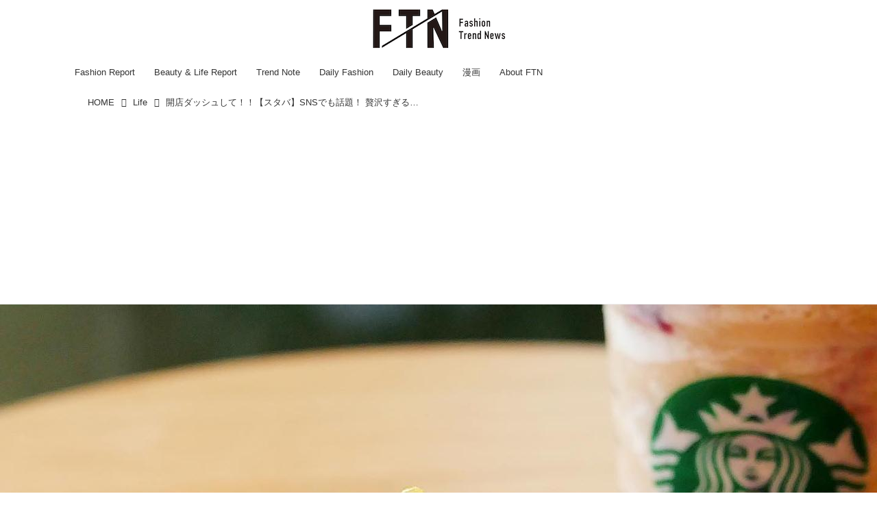

--- FILE ---
content_type: text/html; charset=utf-8
request_url: https://ftnews.jp/Life/17580722
body_size: 18122
content:
<!DOCTYPE html>
<html lang="ja">
<head>

<meta charset="utf-8">
<meta http-equiv="X-UA-Compatible" content="IE=Edge">
<meta name="viewport" content="width=device-width, initial-scale=1">
<meta name="format-detection" content="telephone=no">
<link rel="shortcut icon" href="https://d1uzk9o9cg136f.cloudfront.net/f/portal/16777455/custom/2025/07/23/eabfa98f9e9ed4bea62d743c3259799f548ec94e.png">
<link rel="apple-touch-icon" href="https://d1uzk9o9cg136f.cloudfront.net/f/portal/16777455/custom/2025/07/23/eabfa98f9e9ed4bea62d743c3259799f548ec94e.png">
<link rel="alternate" type="application/rss+xml" href="https://ftnews.jp/_rss/rss20.xml" title="【ftn】 - RSS Feed" />









<title>開店ダッシュして！！【スタバ】SNSでも話題！ 贅沢すぎる♡「秋ケーキ」って？ - 【ftn】</title>

<meta name="description" content="ドリンクだけでなくデザートも充実している【スターバックス】には、ぜひ食べてほしい「秋ケーキ」があるんです♡ パンプキンやスイートポテトなどを使ったケーキは、秋らしい濃厚な甘さを堪能できるはず。今回はそんな魅惑の “スタバケーキ” を一挙ご紹介。開店ダッシュしたくなるほどおいしそうなケーキが揃っているので、ぜひチェックしてみてくださいね。">







<link rel="canonical" href="https://ftnews.jp/Life/17580722">
<link rel="amphtml" href="https://ftnews.jp/_amp/Life/17580722">

<meta http-equiv="Last-Modified" content="Mon, 27 Oct 2025 08:51:42 +0900">





<!-- Piwik -->

<script id="script-piwik-setting">
window._piwik = {
	'BASE':'https://acs01.rvlvr.co/piwik/',
	'trackers':{
		'173':null,
		'709':null,
	},
	'pageview':null,
	'event':null,
}
</script>


<script src="/static/dinoportal/js/piwikutil.js" async defer></script>





<noscript>
<img src="https://acs01.rvlvr.co/piwik/piwik.php?idsite=709&rec=1&url=https%3A//ftnews.jp/Life/17580722" style="border:0;display:none" alt="" width=1 height=1>
<img src="https://acs01.rvlvr.co/piwik/piwik.php?idsite=173&rec=1&url=https%3A//ftnews.jp/Life/17580722" style="border:0;display:none" alt="" width=1 height=1>

</noscript>

<!-- End Piwik Tracking Code -->
<!-- /page.PIWIK_BASE_URL, /is_preview -->





<meta name="twitter:widgets:csp" content="on">
<meta name="twitter:card" content="summary_large_image">
<meta property="og:type" content="article">
<meta property="og:url" content="https://ftnews.jp/Life/17580722">

<meta property="og:title" content="開店ダッシュして！！【スタバ】SNSでも話題！ 贅沢すぎる♡「秋ケーキ」って？ - 【ftn】">



<meta property="og:image" content="https://d1uzk9o9cg136f.cloudfront.net/f/16783400/rc/2022/10/28/5378105b4bc5a5e62c0deeb31c06c0bb1d9f18d8_xlarge.jpg">
<meta property="og:image:width" content="1280">
<meta property="og:image:height" content="1280">


<meta property="og:description" content="ドリンクだけでなくデザートも充実している【スターバックス】には、ぜひ食べてほしい「秋ケーキ」があるんです♡ パンプキンやスイートポテトなどを使ったケーキは、秋らしい濃厚な甘さを堪能できるはず。今回はそんな魅惑の “スタバケーキ” を一挙ご紹介。開店ダッシュしたくなるほどおいしそうなケーキが揃っているので、ぜひチェックしてみてくださいね。">






<link rel="stylesheet" href="/static/lib/js/jquery-embedhelper.css?_=251225165549">


<link rel="preload" href="/static/lib/fontawesome-4/fonts/fontawesome-webfont.woff2?v=4.7.0" as="font" type="font/woff2" crossorigin>
<link rel="preload" href="/static/lib/ligaturesymbols-2/LigatureSymbols-2.11.ttf" as="font" type="font/ttf" crossorigin>

<script id="facebook-jssdk">/* hack: prevent fb sdk in body : proc by jquery-embedheler */</script>
<style id="style-prevent-animation">*,*:before,*:after{-webkit-transition:none!important;-moz-transition:none!important;transition:none!important;-webkit-animation:none!important;-moz-animation:none!important;animation:none!important}</style>


<link rel="stylesheet" href="/static/dinoportal/css/reset.css?251225165549">
<link rel="stylesheet" href="/static/dinoportal/css/common.css?251225165549">
<link rel="stylesheet" href="/static/dinoportal/css/common-not-amp.css?251225165549">
<link rel="stylesheet" href="/static/user-notify/user-notify.css?251225165549">
<link rel="stylesheet" href="/static/wf/css/article.css?251225165549">
<link rel="stylesheet" href="/static/wf/css/article-not-amp.css?251225165549">
<link rel="stylesheet" href="/static/dinoportal/css/print.css?251225165549" media="print">

<link rel="stylesheet" href="/static/lib/jquery-carousel/jquery-carousel.css?251225165549">
<link rel="stylesheet" href="/static/lib/jquery-carousel-2/jquery-carousel.css?251225165549">

<link href="/static/lib/ligaturesymbols-2/LigatureSymbols.min.css" rel="stylesheet" type="text/css">
<link href="/static/lib/ligaturesymbols-2/LigatureSymbols.min.css" rel="stylesheet" type="text/css">
<link href="/static/lib/rvlvr/rvlvr.css" rel="stylesheet">

<link rel="stylesheet" href="/static/dinoportal/custom/maxwidth.css?251225165549">


<!-- jquery migrate for develop -->
<script src="/static/lib/js/jquery-3.7.1.min.js"></script>
<script src="/static/lib/js/jquery-migrate-3.5.2.min.js"></script>	
<script src="/static/lib/js/jquery-migrate-enable.js"></script>

<script src="/static/lib/js/jquery-utils.js?251225165549"></script>




<script>$(function(){setTimeout(function(){$('#style-prevent-animation').remove();},1000)});</script>

<script>window._langrc={login:'ログイン',search:'検索'}</script>

<link rel="preload" href="https://fonts.gstatic.com/s/lobstertwo/v13/BngMUXZGTXPUvIoyV6yN5-fN5qU.woff2" as="font" type="font/woff2" crossorigin>

<link rel="stylesheet" href="/static/dinoportal/css/content.css?251225165549">
<link rel="stylesheet" href="/static/dinoportal/css/content-not-amp.css?251225165549">
<link rel="stylesheet" href="/static/dinoportal/css/content-paging.css?251225165549">
<link rel="stylesheet" href="/static/dinoportal/custom/content-sns-buttons-top-small.css?251225165549">
<link rel="stylesheet" media="print" onload="this.media='all'" href="/static/wf/css/article-votes.css?251225165549">
<link rel="stylesheet" media="print" onload="this.media='all'" href="/static/wf/css/article-carousel.css?251225165549">
<link rel="stylesheet" media="print" onload="this.media='all'" href="/static/wf/css/article-album.css?251225165549">
<link rel="stylesheet" media="print" onload="this.media='all'" href="/static/lib/js/tbl-md.css?251225165549">
<link rel="stylesheet" media="print" onload="this.media='all'" href="/static/wf/css/article-list.css?251225165549">
<link rel="stylesheet" media="print" onload="this.media='all'" href="/static/wf/css/article-lbox.css?251225165549">
<link rel="stylesheet" media="print" onload="this.media='all'" href="/static/wf/css/article-afls.css?251225165549">




<style>body:not(.ptluser-logined) .limited-more.init>span:after{content:'ログインして本文を読む'}.network-error>span:after,.limited-more.error>span:after{content:'通信エラーです' '\0a' 'しばらくして再読み込みしてください'}.album-link-title:empty::after{content:'アルバム'}.vote-result[data-content-cached-at-relative-unit="sec"]::before{content:attr(data-content-cached-at-relative-num)"秒前の集計結果"}.vote-result[data-content-cached-at-relative-unit="sec"][data-content-cached-at-num="1"]::before{content:attr(data-content-cached-at-relative-num)"秒前の集計結果"}.vote-result[data-content-cached-at-relative-unit="min"]::before{content:attr(data-content-cached-at-relative-num)"分前の集計結果"}.vote-result[data-content-cached-at-relative-unit="min"][data-content-cached-at-num="1"]::before{content:attr(data-content-cached-at-relative-num)"分前の集計結果"}.vote-result[data-content-cached-at-relative-unit="day"]::before{content:attr(data-content-cached-at-relative-num)"日前の集計結果"}.vote-result[data-content-cached-at-relative-unit="day"][data-content-cached-at-num="1"]::before{content:attr(data-content-cached-at-relative-num)"日前の集計結果"}</style>


<script id="script-acs-flags">
window._use_acs_content_dummy=false;
window._use_vpv_iframe=false;
</script>




<!-- custom css as less  -->


<style id="style-site-custom" type="text/less">

/**** imported colors.less ****/


@colors-base: #666; 
@colors-base-bg: white; 
@colors-base-box: @colors-base; 
@colors-base-box-bg: fade(@colors-base, 8%); 

@colors-header: @colors-base; 
@colors-header-bg: @colors-base-bg; 
@colors-header-menu: @colors-header; 
@colors-header-menu-bg: @colors-header-bg; 
@colors-header-menu-active: black; 
@colors-header-menu-active-bg: transparent; 
@colors-header-menu-active-mark: black; 
@colors-header-shadow: #eee; 

@colors-footer: @colors-base-box; 
@colors-footer-bg: @colors-base-box-bg; 

@colors-widget: @colors-base-box; 
@colors-widget-bg: @colors-base-box-bg; 
@colors-marble: @colors-widget; 
@colors-marble-bg: @colors-widget-bg; 
@colors-marblebar: @colors-base; 
@colors-marblebar-bg: @colors-base-bg; 


@colors-menufeed-title: black; 
@colors-contents-title: @colors-base; 
@colors-cards-bg: #eee; 

@colors-content-heading: @colors-base; 
@colors-content-heading-decoration: @colors-base; 
@colors-content-subheading: @colors-base; 
@colors-content-subheading-decoration: @colors-base; 
@colors-content-body-link: inherit; 
@colors-content-body-link-active: inherit; 
@colors-content-quote: @colors-base-box; 
@colors-content-quote-bg: @colors-base-box-bg; 
@colors-content-box: @colors-base-box; 
@colors-content-box-bg: @colors-base-box-bg; 


@colors-paging-current: @colors-base-box; 
@colors-paging-current-bg: @colors-base-box-bg; 


@colors-spiral-header: @colors-header; 
@colors-spiral-header-bg: @colors-header-bg; 
@colors-spiral-header-shadow: @colors-header-shadow;



@colors-btn: black;
@colors-btn-bg: #eee;
@colors-btn-border: #ccc;

@colors-btn-colored: white;
@colors-btn-colored-bg: hsl(359, 57%, 49%);
@colors-btn-colored-border: hsl(359, 57%, 49%);


@colors-tab-active: hsl(359, 57%, 49%);



body {
	color: @colors-base;
	background: @colors-base-bg;
}
.content-info {
	color: @colors-base;
}

*,*:after,*:before {
	border-color: fade(@colors-base, 50%);
}



#header-container,
.menu-overflowed > .container {
	color: @colors-header;
}
#header-bgs:after {
	border-bottom-color: @colors-header-shadow;
}


.spiral-header-container {
	color: @colors-spiral-header;
}
.spiral-header-bgs {
	border-bottom-color: @colors-spiral-header-shadow;
}




#header-menu {
	color: @colors-header-menu;
}

.menu-overflowed > .container {
	color: @colors-header-menu;
	background: @colors-header-menu-bg;
}

#header-bg {
	background: @colors-header-bg;
}
.spiral-header-bg {
	background: @colors-spiral-header-bg;
}
#header-menu-bg {
	background: @colors-header-menu-bg;
}


#header:not(.initialized) {
	background: @colors-header-bg;
}
@media (max-width:767px) {
	#header:not(.initialized) #header-menu {
		background: @colors-header-menu-bg;
	}
}

#header-menu > a:hover,
#header-menu > a.active {
	color: @colors-header-menu-active;
	background: @colors-header-menu-active-bg;
}
#header-menu > a:hover:after,
#header-menu > a.active:after {
	border-bottom-color: @colors-header-menu-active-mark;
}


#footer {
	color: @colors-footer;
	background: @colors-footer-bg;
}


.newsfeed-block-header h2 {
	color: @colors-menufeed-title;
}

#newsfeed .wfcontent .content-link .content-title {
	color: @colors-contents-title;
}


#newsfeed.newsfeed-all-display-type-photo,
#newsfeed.newsfeed-all-display-type-card {
	background: @colors-cards-bg;
}


body.page-ctstock #main > .content .content-summary a:not(.btn),
body.page-ctstock #main > .content .content-body-body a:not(.btn),
body.page-content #main > .content .content-summary a:not(.btn),
body.page-content #main > .content .content-body-body a:not(.btn) {
	color: @colors-content-body-link;
}
body.page-ctstock #main > .content .content-summary a:not(.btn):hover,
body.page-ctstock #main > .content .content-summary a:not(.btn):active,
body.page-ctstock #main > .content .content-body-body a:not(.btn):hover,
body.page-ctstock #main > .content .content-body-body a:not(.btn):active,
body.page-content #main > .content .content-summary a:not(.btn):hover,
body.page-content #main > .content .content-summary a:not(.btn):active,
body.page-content #main > .content .content-body-body a:not(.btn):hover,
body.page-content #main > .content .content-body-body a:not(.btn):active {
	color: @colors-content-body-link-active;
}

.article > .article-heading {
	color: @colors-content-heading;
	border-color: @colors-content-heading-decoration;
}
.article > .article-subheading {
	color: @colors-content-subheading;
	border-color: @colors-content-subheading-decoration;
}


.article > .quotebox {
	color: @colors-content-quote;
	background: @colors-content-quote-bg;
}
.article > p.box {
	color: @colors-content-box;
	background: @colors-content-box-bg;
}



body:not(.custom-sidebar-separate) .widgets,
body.custom-sidebar-separate .widgets > *,
#newsfeed .widget {
	color: @colors-widget;
	background: @colors-widget-bg;
}


#newsfeed .marble {
	color: @colors-marble;
	background: @colors-marble-bg;
}
#newsfeed .marblebar {
	color: @colors-marblebar;
	background: @colors-marblebar-bg;
}


.btn,
.btn:hover,
.btn:active,
a.btn,
a.btn:hover,
a.btn:active,
a.btn:visited,
button,
button:hover,
button:active,
input[type="button"], input[type="submit"], input[type="reset"],
input[type="button"]:hover, input[type="submit"]:hover, input[type="reset"]:hover,
input[type="button"]:active, input[type="submit"]:active, input[type="reset"]:active {
	color:@colors-btn;
	background:@colors-btn-bg;
	border:1px solid @colors-btn-border;
}

.btn-colored, .btn-colored:hover, .btn-colored:active,
.btn-colored[disabled], .btn-colored[disabled]:hover,
a.btn-colored, a.btn-colored:hover, a.btn-colored:active, a.btn-colored:visited,
a.btn-colored[disabled], a.btn-colored[disabled]:hover, a.btn-colored[disabled]:visited,
input[type="button"].btn-colored, input[type="button"].btn-colored:hover, input[type="button"].btn-colored:active,
button:not([type]):not(.btn-normal),
button[type="submit"]:not(.btn-normal), input[type="submit"]:not(.btn-normal),
button[type="submit"]:not(.btn-normal):hover, input[type="submit"]:not(.btn-normal):hover,
button[type="submit"]:not(.btn-normal):active, input[type="submit"]:not(.btn-normal):active {
	color:@colors-btn-colored;
	background:@colors-btn-colored-bg;
	border:1px solid @colors-btn-colored-border;
}

.nav-tabs > li.active > a,
.nav-tabs > li.active > a:hover,
.nav-tabs > li > a:hover {
	border-bottom-color:@colors-tab-active;
}
.nav-tabs > li > a:hover {
	border-bottom-color:fade(@colors-tab-active, 30%);
}


body.page-ctstock #main>.content .content-body-body a.content-paging-link.content-paging-link-current,
body.page-ctstock #main>.content .content-body-body a.content-paging-link:hover,
body.page-content #main>.content .content-body-body a.content-paging-link.content-paging-link-current,
body.page-content #main>.content .content-body-body a.content-paging-link:hover {
	color: @colors-paging-current;
	background: @colors-paging-current-bg;
	border-color: @colors-paging-current;
}


/**** end of imported colors.less ****/



/**** imported header-menu-always-mobile.css ****/



@media (min-width:768px) {
	#main {
		padding-top:105px; 
		
	}
	
	.spiral-header-container,
	#header-container {
		font-size:14px;
		height:auto;
	}
	
	#header.slide-up #header-container {
		
	}
	
	#header-menu {
		font-size:90%;
	}
	
	#header-menu {
		-webkit-box-ordinal-group:3;
		-moz-box-ordinal-group:3;
		-ms-flex-order:3;
		-webkit-order:3;
		order:3;
		
		width:100%;
		padding-left:15px;
		padding-right:15px;
	}
	
	.spiral-header-defaults,
	#header-defaults {
		flex-wrap:wrap;
	}
	
	#header-menu > * {
		display:inline-block;
	}
	#header-menu {
		white-space: nowrap;
	}
	
	#header-menu > .menu-more {
		padding-left:10px;
		padding-right:10px;
	}
	
	#header-right {
		-webkit-box-ordinal-group:2;
		-moz-box-ordinal-group:2;
		-ms-flex-order:2;
		-webkit-order:2;
		order:2;
	}
	
	
	#header-menu > a,
	#header-menu > span {
		padding:12px;
		padding-bottom:10px;
		height:auto;
	}
	
	#header-menu-bg {
		background:@colors-header-bg;
	}
}


/**** end of imported header-menu-always-mobile.css ****/


@colors-main:#d3d3d3;
@colors-accent:#F08080;
@colors-accent-act:#d3d3d3;
@colors-sub1:#FFFFFF;
@colors-left-menu-bg:#FFFFFF;

/* ベース設定 */
@colors-base: hsl(0,0%,20%);
@colors-base-bg: @colors-sub1;
@colors-base-box:@colors-base;
@colors-base-box-bg: @colors-base-bg;

/* ヘッダ */
@colors-header: hsla(0,0%,0%, .8);
@colors-header-bg: #fff;
@colors-header-menu: @colors-header;
@colors-header-menu-active: #fff;
@colors-header-menu-active-mark: #fff;
@colors-header-shadow: @colors-header-bg;

/* フッタ */
@colors-footer: @colors-main;
@colors-footer-bg: @colors-sub1;

/* サイドバーとウィジェット */
@colors-widget: hsl(0,0%,0%);
@colors-widget-bg: @colors-sub1;

/* フィード */
@colors-menufeed-title: hsl(0,0%,0%);
@colors-contents-title: @colors-base;
@colors-cards-bg: hsla(0, 0%, 0%, .05);
/* フィードのタイトルの文字サイズを変更 */
.content-title.ptc-rev {
    font-size: 17px !important; /* ここで希望の文字サイズに変更 */
}
/* コンテンツ */
@colors-content-heading-decoration: @colors-accent;
@colors-content-subheading-decoration: @colors-accent;
@colors-content-body-link: @colors-accent;
@colors-content-body-link-active: @colors-accent-act;

/**** 新着・優先マーカーを追加 ****/

/**** imported new-marker.less ****/


@new-marker-recent: '3d'; 

@colors-new-marker: hsl(0, 67%, 95%);
@colors-new-marker-bg: hsl(0, 67%, 45%);
@colors-pinned-marker: hsl(60, 100%, 20%);
@colors-pinned-marker-bg: hsl(60, 100%, 47%);



.pinned-marker,
.new-marker {
	font-family: verdana;
	font-weight: bold;
	font-style:normal;
	text-decoration:none;
	text-shadow:none;
	display:inline-block;
	line-height:1;
	font-size:60%;
	vertical-align:text-top;
	padding:0.25em;
	margin-right:0.5em;
	position:relative;
	top:0.05em;
}

.pinned-marker {
	content:"PICKUP";
	color:@colors-pinned-marker;
	background:@colors-pinned-marker-bg;
}

.new-marker {
	content:"NEW";
	color:@colors-new-marker;
	background:@colors-new-marker-bg;
}

& when (@new-marker-recent = 'test') {
	.wfcontent[data-pubdate-recent] .content-title:before
	{ .new-marker; }
}

.wfcontent.is-pinned .content-title:before {
	.pinned-marker;
}

& when (@new-marker-recent = '0d') {
	.wfcontent[data-pubdate-recent="-0d"] .content-title:before
	{ .new-marker; }
}

& when (@new-marker-recent = '1d') {
	.wfcontent[data-pubdate-recent="-1d"] .content-title:before,
	.wfcontent[data-pubdate-recent="-0d"] .content-title:before
	{ .new-marker; }
}

& when (@new-marker-recent = '2d') {
	.wfcontent[data-pubdate-recent="-2d"] .content-title:before,
	.wfcontent[data-pubdate-recent="-1d"] .content-title:before,
	.wfcontent[data-pubdate-recent="-0d"] .content-title:before
	{ .new-marker; }
}

& when (@new-marker-recent = '3d') {
	.wfcontent[data-pubdate-recent="-3d"] .content-title:before,
	.wfcontent[data-pubdate-recent="-2d"] .content-title:before,
	.wfcontent[data-pubdate-recent="-1d"] .content-title:before,
	.wfcontent[data-pubdate-recent="-0d"] .content-title:before
	{ .new-marker; }
}

& when (@new-marker-recent = '1w') {
	.wfcontent[data-pubdate-recent="-1w"] .content-title:before,
	.wfcontent[data-pubdate-recent="-3d"] .content-title:before,
	.wfcontent[data-pubdate-recent="-2d"] .content-title:before,
	.wfcontent[data-pubdate-recent="-1d"] .content-title:before,
	.wfcontent[data-pubdate-recent="-0d"] .content-title:before
	{ .new-marker; }
}

& when (@new-marker-recent = '1m') {
	.wfcontent[data-pubdate-recent="-1m"] .content-title:before,
	.wfcontent[data-pubdate-recent="-1w"] .content-title:before,
	.wfcontent[data-pubdate-recent="-3d"] .content-title:before,
	.wfcontent[data-pubdate-recent="-2d"] .content-title:before,
	.wfcontent[data-pubdate-recent="-1d"] .content-title:before,
	.wfcontent[data-pubdate-recent="-0d"] .content-title:before
	{ .new-marker; }
}

/**** end of imported new-marker.less ****/


@new-marker-recent: '3d'; /* 0d, 1d, 2d, 3d, 1w, 1m, test */
@colors-new-marker: hsl(0, 67%, 95%);
@colors-new-marker-bg: hsl(0, 67%, 45%);
@colors-pinned-marker: hsl(60, 100%, 20%);
@colors-pinned-marker-bg: hsl(60, 100%, 47%);

.wfuser-site, .user-heading-site,
.content-author-site-wrap,
.widget-content-author-site-wrap,


.content-author-name,
.content-author-image{
	display: none;
}

.content[data-tags*="influencers"] .content-title,
.widget-content-author {
    display: none;
}
.content[data-content] .cite-box.from-import-instagram > a {
    visibility: hidden;
}

/**** フィードで公開日を表示 ****/
#newsfeed .content-author-info > .flex-item[data-pubdate]:after {
	content:attr(data-pubdate);
	display:block;
}
@media (min-width: 768px) {
	.inserted-spiral .spiral-contents-container, #main-contents-container {
		padding-right: 350px;
	}
}

/*** @init ***/
body:not(.page-content) #main,
 .newsfeed-block-header-container, .newsfeed-block.newsfeed-all-display-type-normal .wfcontent-container, .newsfeed-block.newsfeed-all-display-type-carousel .wfcontent-container, .newsfeed-block.newsfeed-all-display-type-list .newsfeed-block-contents, .newsfeed-block.newsfeed-all-display-type-photo .newsfeed-block-contents, .newsfeed-block.newsfeed-all-display-type-card .newsfeed-block-contents, #header-defaults {
    max-width: 1100px;
}

#main-contents-container {
	max-width: 1100px;
	margin-left: auto;
	margin-right: auto;
}

#path-custom-header {
	margin-bottom: 24px;
}

#newsfeed .newsfeed-block .wfcontent,
#bookmarks-heading .container,
#newsfeed .wfcontent,
.wfcontent-container {
	max-width: 960px;
}



/*** @header ***/
#user-notifies-toggle:not(.has-notifies) {
	display: none;
}
#header-right {
	font-size: 115%;
}
#header-right a:hover {
	color: @colors-accent-act;
}

#header-menu > *.active {
	font-weight: normal;
}
#header-menu a {
	-webkit-transition: all 0.35s ease;
	transition: all 0.35s ease;
	margin: 0 10px;
	padding: 12px 4px 10px;
	position: relative;
	text-decoration: none;
}
#header-menu a::after {
	position: absolute;
	content: '';
	-webkit-transition: all 0.3s ease;
	transition: all 0.3s ease;
	opacity: 0;;
	bottom: 0px;
	left: 0;
	right: 0;
	border-bottom: 1px solid #fff;
}
#header-menu a:hover,
#header-menu a.active {
	color: @colors-accent-act;
}
#header-menu a:hover::after,
#header-menu a.active::after {
	opacity: 1;
	top: 0;
	bottom: 1em;
	border-bottom: 1px solid #fff;
}

@media (min-width:768px) {
	#header-menu {
		padding-left: 5px;
		padding-right: 5px;
	}
	body.custom-header-menu-always-mobile #header-menu {
		max-width: 1280px;
	}
	#left-menu-container {
		right: -webkit-calc(100vw / 2 - 100vw / 2.005) !important;
		right: calc( 100vw / 2 - 100vw / 2.005) !important;
	}
	
	body.custom-header-menu-always-mobile #main {
		padding-top: 134.5px!important;
	}
	body.custom-header-menu-always-mobile #header.slide-up #header-container {
		transform: translateY(-84.5px)!important;
	}
}

@media (max-width:768px) {
	#header-menu a {
		padding: .6em .4em;
		margin: 0 5px;
	}
	#header-menu a:hover:after,
	#header-menu a.active::after {
		bottom:4px;
	}
	#header-right > a#menu-icon {
		-webkit-box-ordinal-group: 4;
		-webkit-order: 4;
		order: 4;
	}
	#header-right > a#search-icon {
		-webkit-box-ordinal-group: 2;
		-webkit-order: 2;
		order: 2;
	}
}



/*** @card ***/
.newsfeed-block-header h2 > a {
    border-color: @colors-accent;
}
.newsfeed-all-display-type-card:not(.newsfeed-block) .content-title {
	line-height:1.4;
	white-space:normal;
	max-height: none;
	height: 4.2em;
	height: -webkit-calc(1.4em * 3);
	height: calc(1.4em * 3);
	height: ~"calc(1.4em * 3)";
	overflow: hidden;
	display: block;
}
@supports (-webkit-line-clamp:3) {
	.newsfeed-all-display-type-card:not(.newsfeed-block) .content-title {
		display: -webkit-box;
		-webkit-box-orient: vertical;
		-webkit-line-clamp: 3;
	}
}
.newsfeed-all-display-type-card .wfcontent .wfcontent-container {
	padding: 0px!important;
}
.content-body-container {
	padding: 0 10px 10px;
}
.wfcontent-container.flex-container.horizontal.flex-mobile:hover {
	opacity: .6;
}
.create-cat-btn a::after {
	color: @colors-accent;
}
@media (max-width:767px) {
	.create-cat-btn a, .create-cat-btn a:hover {
		background-color: @colors-accent;
	}
}

/*** @widget ***/


body:not(.custom-sidebar-separate) .widgets {
	background: #fff;
	color: #333;
	padding-bottom: 12px;
}


.widgets {
	padding: 16px;
	width: 332px;
}
.widget {
	padding: 0;
}
.widget + .widget {
	margin-top: 32px;
}
.widget h3 {
	display: block;
	border-bottom: 1px solid @colors-accent;
	text-decoration: none;
	padding: 0 0 5px;
	color: #333;
	font-size: 125%;
}
.widget h3 a:hover {
	text-decoration: none;
}
.content-region .widget h3 {
	color: #333;
}
.widget-content-leading {
	width: 40%;
	padding-right: 10px;
	position: relative;
}

.widget-content-text {
width: 60%;
}
.widget-content-title {
-webkit-line-clamp: 3;
max-height: 3.8em;
}
.widget-hot .widget-content::after {
border-left-color: fade(@colors-accent, 75%);
}

/* タグクラウド */
ul.widget-tags-list > li {
	border: 1px solid @colors-accent;
	display: inline-block;
	white-space: nowrap;
	overflow: hidden;
	text-overflow: ellipsis;
	line-height: 1;
	color: @colors-accent;
	margin: 0 0 5px 5px;
	background: hsla(0,0%,100%, .65);
}

ul.widget-tags-list > li:hover {
	background: @colors-accent;
	color: #fff;
	text-decoration: none;
	border: 1px solid @colors-accent;
}
ul.widget-tags-list > li > a {
	padding: 0.5em;
	display: block;
}
ul.widget-tags-list > li:hover > a {
	text-decoration: none;
}
#main > .content .content-tags a::before,
.widget-tags-list a::before {
		font-family: FontAwesome;
		content: "\f02b";
		margin-right: 0.3em;
		font-size: 110%;
		-moz-opacity: .9;
		opacity: .9;
}


/* 全幅リスト */
ul.widget-tags-list.horizontal > li {
	display: block;
	max-width: 100%;
	white-space: normal;
	width: 100%;
	margin: 0;
	line-height: 1.3;
	position: relative;
}
ul.widget-tags-list.horizontal > li + li {
	margin: 5px 0 0;
}

ul.widget-tags-list.horizontal > li > a {
	padding: 0.5em 2em 0.5em .5em;
}

ul.widget-tags-list.horizontal > li:hover > a {
	text-decoration: none;
}

.widget-tags-list.horizontal a::before {
		position: absolute;
		top: ~"calc(50% - .6em)";
		right: .3em;
		font-family: FontAwesome;
		content: "\f0a9";
		font-size: 110%;
}



/*** @contents ***/
.article > .article-heading {
	font-size: 150%;
	margin-top: 2em;
}
.article > .article-subheading {
	border-left-width: 5px;
	border-left-style: solid;
	padding-left: 0.4em;
	margin-top: 2.65em;
}
#main > .content a.content-tag,
#main > .content .content-cover.image-bg.content-cover-style-full a.content-tag,
#main > .content .content-cover.image-bg.content-cover-style-normal a.content-tag {
	color: hsl(0,0%,100%);
	background: none;
}
#main > .content a.content-tag {
	color: @colors-accent;
	box-shadow: none;
	border: 1px solid @colors-accent;
}
#main > .content a.content-tag:hover,
#main > .content .content-cover.image-bg.content-cover-style-full a.content-tag:hover,
#main > .content .content-cover.image-bg.content-cover-style-full a.content-tag:hover span,
#main > .content .content-cover.image-bg.content-cover-style-normal a.content-tag:hover,
#main > .content .content-cover.image-bg.content-cover-style-normal a.content-tag:hover span {
	background: @colors-accent;
	color: hsl(0,0%,100%);
	text-decoration: none;
	text-shadow: none;
}
#main > .content a.content-tag:hover,
#main > .content .content-cover.image-bg.content-cover-style-full a.content-tag:hover {
	border: 1px solid @colors-accent !important;
}
.content-body .content-tags > .content-tag > span {
	opacity: 1;
}


/*** 固定ページ共通 ***/
.single h1 {
	border-bottom: 3px double #cc3366;
	padding: 0 .2em 0.15em;
	margin-bottom: 1.5em;
}
body.page-menu #main .single a {
	color: @colors-accent;
}

#left-menu-container,
#signup-icon .signup-container {
	background: @colors-left-menu-bg;
	color:@colors-base!important;
}
/* ロゴ中央寄せ調整 */
#header-defaults {
	flex-direction: column;
	align-items: center;
	position: relative;
}

#header-title {
	margin: 12px 0;
}

#header-right {
	position: absolute;
	right: 0;
	top: 24px;
}
@media (max-width: 767px) {
#header-menu {
	display: none;
}
#header-title {
	max-width: 150px;
	margin: 0;
	padding: 10px 0;
}
#header-right {
	top: 16px;
	width: initial;
}
#header-right>a {
	padding: 2px 13px;
}
}

</style>
<script>
<!--
/* custom css */
(function(d, s){
	var m, rx = /^@(import|requirejs:)\s+(\((css|less)\))?\s*(url\()?('|"|)(.+?)\5(\))?;/gm;
	var scripts = {};
	var bc = [], hd = d.getElementsByTagName('head')[0];
	function procCustomLess(custom_css) {
		custom_css =
			custom_css
				.replace(/\/\*([\S\s]*?)\*\//mg, '')
				.replace(/\/\/.*$/g, '');
		// console.log('custom_css:\n' + custom_css);
		while (m = rx.exec(custom_css)) {
			var cmd = m[1], arg = m[6];
			if (arg.indexOf('/static/dinoportal/custom/') != 0) {
				continue;
			}
			console.log('custom css:cmd=' + cmd + ',arg=' + arg);
			({
				'import': function(arg, m){
					m = arg.match(/^.+\/([^\/]*)\.(css|less)$/);
					if (m) {
						bc.push('custom-' + m[1]);
					}
				},
				'requirejs:': function(arg, m){
					m = arg.match(/^.+\/([^\/]*)\.(js)$/);
					if (m) {
						// $('<'+'script src='+m[2]+'></'+'script>').appendTo('body');
						s = d.createElement('script');
						s.src = arg;
						hd.appendChild(s);
					}
				},
			}[cmd]||(function(){}))(arg);
		}
	}
	function procCustomLessImported(custom_css){
		// chrome 101 workaround #4302 / server side import css,less
		var m, rx2 = /\*\*\* imported ((\S+)\.(less|css)) \*\*\*/gm;
		while (m = rx2.exec(custom_css)) {
			console.log('custom css server imported:' + m[1])
			bc.push('custom-' + m[2]);
		}
	}
	var custom_css = (d.getElementById('style-site-custom')||{}).innerHTML;
	custom_css && procCustomLess(custom_css);
	custom_css && procCustomLessImported(custom_css);
	custom_css = (d.getElementById('style-path-custom')||{}).innerHTML;
	custom_css && procCustomLess(custom_css);
	custom_css && procCustomLessImported(custom_css);
	$(function(){
		d.body.className = d.body.className + ' ' + bc.join(' ');
		$(document).trigger('loadcustoms');
		window._customized = {};
		$.each(bc, function(i, v){
			var vname = v.replace(/custom-/, '').replace(/-/g, '_');
			window._customized[vname] = true;
		});
		console.log('body.' + bc.join('.'));
		console.log('window._customized', window._customized);
	});
})(document);
/*  less */
window.less = { env:'development', errorReporting:'console', dumpLineNumbers: "comments", logLevel:2, compress:false, javascriptEnabled:true };

(function(){
	var ls = document.getElementById('style-site-custom'),
		ls_txt = ls.textContent.replace(
			/^\/\*\*\* external import: (.+) \*\*\*\//gm, function(a, href){
				var ln = document.createElement('link');
				ln.setAttribute('data-from-customcss', '1');
				ln.rel = 'stylesheet';
				ln.href = href;
				ls.parentNode.insertBefore(ln, ls);
				console.log('custom css: inserted external link[rel="stylesheet"]', ln);
				return '/* replaced */';
			});
})();

(function(s){
	if (window.navigator.userAgent.match(/msie (7|8|9|10)/i)) {
		s.src = '/static/lib/less/less.min.js?_=251225165549';
	} else {
		s.src = '/static/lib/less-4.1.2/less.min.js?_=251225165549';
	}
	document.head.appendChild(s);
})(document.createElement('script'));

/*  */
// ' -->
</script>



<!-- end of custom css -->

<style id="style-spaceless-init">.spaceless > * { float:left; }</style>

<!-- acs --><!-- Global site tag (gtag.js) - Google Analytics -->
<script async src="https://www.googletagmanager.com/gtag/js?id=UA-127742139-1"></script>
<script>
  window.dataLayer = window.dataLayer || [];
  function gtag(){dataLayer.push(arguments);}
  gtag('js', new Date());

  gtag('config', 'G-C7BMTN7LN1');
  
  window.gtag = window.gtag||function(){dataLayer.push(arguments)};
function _vpvup(ev){
	// 仮想PVイベントを送信
	gtag('event', 'page_view', {
		page_path: '/' + ev.detail.new_href.split('/').slice(3).join('/'),
		page_location: ev.detail.new_href,
		page_referrer: ev.detail.old_href,
	});
}
// URL変更でPVアップ : GA4の拡張計測機能を活かす場合は不要
document.addEventListener('_changehref', _vpvup);
// 一覧の動的ページ追加でPVアップ
document.addEventListener('_virtualpv', _vpvup);
</script>
<html>
  <body>
    <script src="https://ftnews.jp/serviceworker.js" charset="utf-8"></script>
  </body>
</html>
<!--  <BODY></BODY>タグ内の最下位に記述をオススメします　ここから-->
<script src="https://cdn.webpush.jp/js/pushone.js" charset="utf-8" data-bptoken="7137c42cef970cdb9856b934e5a4f852bcfcdd17b6b2618e52fedb144ee2d027"></script>
<!-- ここまで --> 
<meta name="google-site-verification" content="DJErxr-knrSSeyYrKFYcZYxzMFmN8xBjV5AFpZdHZXc" />

<!-- /acs -->

</head>
<body class="page-content page-content-17580722 " data-hashscroll-margin="return 8 + $('#header-menu').height() + $('#header-container').height()">







<div id="left-menu">
	<div id="left-menu-container">
		<ul class="menu vertical">
			<li class="menu-item" id="left-menu-font-expander"><a class="font-expander" href="#"></a></li>
			<li class="divider"></li>
			<li id="left-menu-home" class="menu-item active"><a href="https://ftnews.jp"><i class="fa fa-home fa-fw"></i> ホーム</a></li>
					
		<li class="menu-item ">
			
			<a class="menu-externallink" href="/_tags/RC" ><i class="fa fa-caret-right fa-fw"></i> Fashion Report</a>
			
			
			
			
			
			
			
			
			
			
		</li>
		
		<li class="menu-item ">
			
			<a class="menu-externallink" href="/_tags/Trend" ><i class="fa fa-caret-right fa-fw"></i> Trend Note</a>
			
			
			
			
			
			
			
			
			
			
		</li>
		
		<li class="menu-item ">
			
			<a class="menu-externallink" href="/_tags/AC" ><i class="fa fa-caret-right fa-fw"></i> Beauty &amp; Life Report</a>
			
			
			
			
			
			
			
			
			
			
		</li>
		
		<li class="menu-item ">
			
			<a class="menu-externallink" href="/_tags/daily" ><i class="fa fa-caret-right fa-fw"></i> Daily Fashion</a>
			
			
			
			
			
			
			
			
			
			
		</li>
		
		<li class="menu-item ">
			
			<a class="menu-externallink" href="/_tags/Beauty" ><i class="fa fa-caret-right fa-fw"></i> Daily Beauty</a>
			
			
			
			
			
			
			
			
			
			
		</li>
		
		<li class="menu-item ">
			
			<a class="menu-externallink" href="/_tags/Manga" ><i class="fa fa-caret-right fa-fw"></i> 漫画</a>
			
			
			
			
			
			
			
			
			
			
		</li>
		
		<li class="menu-item ">
			
			
			
			<a class="menu-page" href="/company"><i class="fa fa-building-o fa-fw"></i> 運営会社</a>
			
			
			
			
			
			
			
			
		</li>
		
		<li class="menu-item ">
			
			
			
			<a class="menu-page" href="/contact"><i class="fa fa-envelope-o fa-fw"></i> お問い合わせ</a>
			
			
			
			
			
			
			
			
		</li>
		
		<li class="menu-item ">
			
			
			
			<a class="menu-page" href="/staff"><i class="fa fa-handshake-o fa-fw"></i> スタッフ募集</a>
			
			
			
			
			
			
			
			
		</li>
		
		<li class="menu-item ">
			
			
			
			<a class="menu-page" href="/privacy"><i class="fa fa-key fa-fw"></i> Privacy Policy</a>
			
			
			
			
			
			
			
			
		</li>
		

		</ul>
	</div>
</div>

<div id="header">
	<div id="header-container">
		<div id="header-bgs"><div id="header-bg"></div><div id="header-menu-bg"></div></div>
		<div id="header-defaults" class="flex-container flex-mobile">

			<div id="header-title" class="flex-item flex-order-1 fillchild">
				<a href="https://ftnews.jp" class="centeringchild-v">
								
				<img src="https://d1uzk9o9cg136f.cloudfront.net/f/portal/16777455/rc/2025/07/23/bdeca765374038a3d2b242a3a1c756560461c952.jpg" srcset="https://d1uzk9o9cg136f.cloudfront.net/f/portal/16777455/rc/2025/07/23/bdeca765374038a3d2b242a3a1c756560461c952.jpg 1x
						,https://d1uzk9o9cg136f.cloudfront.net/f/portal/16777455/rc/2025/07/23/69bf56745504231507cd48fc6b1c417736f9ce0b.jpg 2x
						,https://d1uzk9o9cg136f.cloudfront.net/f/portal/16777455/rc/2025/07/23/51a51dfc261c42dc96dd6998b2e511b1e0e84420.jpg 3x
				" alt="【ftn】"
				>
				

				</a>
			</div>

			<div id="header-menu" class="flex-item flex-order-2 flexible spaceless flex-container flex-mobile justify-content-flex-start customized">
				<!-- free_box1 --><a href="/_tags/RC" data-tag="RC" ><span>Fashion Report</span></a>
<a href="/_tags/AC" data-tag="AC" ><span>Beauty & Life Report</span></a>
<a href="/_tags/Trend" data-tag="Trend" ><span>Trend Note</span></a>
<a href="/_tags/daily" data-tag="daily" ><span>Daily Fashion</span></a>
<a href="/_tags/Beauty" ><span>Daily Beauty</span></a>
<a href="/_tags/Manga" ><span>漫画</span></a>
<a href="/about" ><span>About FTN</span></a>
				
			</div>
			<div id="header-right" class="flex-item flex-order-3 flex-center spaceless flex-container align-items-center wrap flex-mobile">
				<a id="search-icon" href="/_fq" class="flex-item">
					<i class="fa fa-search"></i>
				</a>
				




<a id="user-notifies-toggle" href="#"><i class="fa fa-info-circle"></i></a>

<div id="user-notifies">
	<div class="user-notifies-content">
		<div class="user-notifies-title">
			<span class="fa fa-info-circle"></span>
			<span id="user-notifies-close"><i class="fa fa-times"></i></span>
		</div>
		<div class="user-notify template" data-notify-updated="2000-01-01T09:00Z">
			<div class="user-notify-overview">
				<span class="user-notify-date">2000-01-01</span>
				<span class="user-notify-message">template</span>
			</div>
			<div class="user-notify-detail">
				<div class="user-notify-detail-content">template</div>
			</div>
		</div>
		<div class="user-notify-nothing">
			<div for-lang="ja">お知らせはありません</div>
			<div for-lang="en">No Notification</div>
		</div>
		
		
		
	</div>
</div>
<div class="user-notify-loaded"></div>

<script>(function(){var auto_clear_unread=false;var data={cookie_path:'/',notifies:[]};data.auto_clear_unread=auto_clear_unread;window._user_notifies=data;})();</script>



				
				
				
				<a id="menu-icon" href="#" class="flex-item"><i class="fa fa-bars"></i></a>
			</div>
		</div>
	</div>
</div>

<script src="/static/dinoportal/js/common-adjustheader.js?_=251225165549"></script>




<div id="main">


	
	
	
		

<div class="breadcrumbs"><ol itemscope
			itemtype="https://schema.org/BreadcrumbList"><li class="breadcrumb breadcrumb-top"
				data-breadcrumb-types="top"
				itemscope
				itemprop="itemListElement"
				itemtype="https://schema.org/ListItem"><a href="/" itemprop="item"><span itemprop="name">HOME</span></a><meta itemprop="position" content="1" /></li><li class="breadcrumb"
				data-breadcrumb-types="feed tag urlpath"
				itemscope
				itemprop="itemListElement"
				itemtype="https://schema.org/ListItem"><a href="/Life" itemprop="item"
					data-breadcrumb-tags="Life"
				><span itemprop="name">Life</span></a><meta itemprop="position" content="2" /></li><li class="breadcrumb breadcrumb-current"
				data-breadcrumb-types="content"
				itemscope
				itemprop="itemListElement"
				itemtype="https://schema.org/ListItem"><a href="/Life/17580722" itemprop="item"
					
				><span itemprop="name">開店ダッシュして！！【スタバ】SNSでも話題！ 贅沢すぎる♡「秋ケーキ」って？</span></a><meta itemprop="position" content="3" /></li></ol></div>

	
	
	
	<div id="common-header">

<!-- combined https://pagead2.googlesyndication.com/pagead/js/adsbygoogle.js?client=ca-pub-2644212434780211 -->





<script type="application/javascript" src="//anymind360.com/js/13998/ats.js"></script>



<!-- path content -->
<!-- tag not RC|AC|Trend|Recommend -->
<!-- browser mobile -->
<!-- AdSense head -->
<!-- combined https://pagead2.googlesyndication.com/pagead/js/adsbygoogle.js -->
<!-- combined https://pagead2.googlesyndication.com/pagead/js/adsbygoogle.js?client=ca-pub-2644212434780211 -->
<!-- endtag -->
<!-- endpath --


    <!-- DFP head -->
   <script async="async" src="https://securepubads.g.doubleclick.net/tag/js/gpt.js"></script>
   <script>
       var googletag = googletag || {};
       googletag.cmd = googletag.cmd || [];
   </script>
 <!-- DFP head --> 
                <script async="async" 
src="https://securepubads.g.doubleclick.net/tag/js/gpt.js"></script> 
                <script> 
                    var googletag = googletag || {}; 
                    googletag.cmd = googletag.cmd || []; 
                </script> 
                <!-- /DFP head -->

<!-- browser mobile -->
<script type="text/javascript">
  (window.gZgokZoeQueue = (window.gZgokZoeQueue || [])).push({ frameId:
"_9af1b58c78" });
  (window.gZgokZoeWidgetQueue = (window.gZgokZoeWidgetQueue ||
[])).push({frameId: "_9af1b58c78", parent:
"#zucks-widget-parent_9af1b58c78" });
</script>



<!-- GAM パンくずしたAD 320×50px -->
<!-- combined https://pagead2.googlesyndication.com/pagead/js/adsbygoogle.js?client=ca-pub-2644212434780211 -->





<!-- ftn_タイトル上 -->
<ins class="adsbygoogle"
     style="display:block"
     data-ad-client="ca-pub-2644212434780211"
     data-ad-slot="7387631939"
     data-ad-format="auto"
     data-full-width-responsive="true"></ins>
<script>
     (adsbygoogle = window.adsbygoogle || []).push({});
</script>





<!-- GAM 記事中1-->
<script async src="https://securepubads.g.doubleclick.net/tag/js/gpt.js"></script>
<script>
  window.googletag = window.googletag || {cmd: []};
  googletag.cmd.push(function() {
    googletag.defineSlot('/22099835706/ftn_02_inarticle_1_rectangle', [[336, 280], [300, 250], [1, 1], 'fluid'], 'div-gpt-ad-1629103492976-0').addService(googletag.pubads());
    googletag.pubads().enableSingleRequest();
    googletag.enableServices();
  });
</script>





<!-- GAM 記事中2-->
<script async src="https://securepubads.g.doubleclick.net/tag/js/gpt.js"></script>
<script>
  window.googletag = window.googletag || {cmd: []};
  googletag.cmd.push(function() {
    googletag.defineSlot('/22099835706/stn_03_inarticle_2_rectangle', [336, 280], 'div-gpt-ad-1599798631627-0').addService(googletag.pubads());
    googletag.pubads().enableSingleRequest();
    googletag.enableServices();
  });
</script>



<style>

/*** TOPページ Recommend 調整***/
.page-menufeed [data-newsfeed-block-tag="Recommend"] .wfcontent.not-has-display-type:nth-child(n+4) {
    display: none;
}

/*** tags ***/
#tag-heading {
	margin-bottom: 16px;
}
#newsfeed.newsfeed-all-display-type-normal .wfcontent {
	padding-top: 30px;
	padding-bottom: 30px;
	background: #fff;
	padding-left: 15px;
	margin-bottom: 8px;
}


/* ad 関連 */
.ad-under-breadcrumbs {
	margin: 12px auto;
	text-align: center;
}

@media (max-width:767px) {
	#newsfeed .widget {
		background: #fff;
		padding: 20px 5%;
		margin: 0 0 8x 0;
	}
	.widget {
		margin-bottom: 8px;
	}
	#newsfeed .widget h3 {
		font-size: 120%;
	}
	#newsfeed .widget h3 a:hover {
		text-decoration: none;
	}
	#newsfeed .widget-content + .widget-content {
		margin-top: 8px;
	}
	#newsfeed .widget-content + .widget-content {
		padding-top: 8px;
	}
}



/*
* @contents
================================= */
.content-cover.content-cover-style-none,
.content-cover.content-cover-style-noimg,
.content-cover.has-image.image-bg.content-cover-style-narrow,
.content-region {
	max-width: 960px;
	padding-left: 120px;
	padding-right: 120px;
	background: #fff;
	margin-left: auto;
	margin-right:auto;
	margin-bottom: 0;
}
.content-cover.has-image.image-bg.content-cover-style-narrow.prevent-bg-text-style {
	padding-top: 58px;
}
.content-region {
	padding-bottom: 56px;
	padding-top: 16px;
}
.content-cover.has-image.image-bg.content-cover-style-full + .content-region,
.content-cover.has-image.image-bg.content-cover-style-normal + .content-region {
	padding-top: 40px;
}

.content-info.flex-container.flex-mobile {
	margin-top: 0;
	padding-top: 30px;
}
.content-spacer > a {
	color: #666;
}

@media (max-width: 767px) {
	.content-cover.content-cover-style-none,
	.content-cover.content-cover-style-noimg,
	.content-cover.has-image.image-bg.content-cover-style-narrow,
	.content-region {
			padding-left: 3%;
			padding-right: 3%;
			margin-left: 1.5%;
			margin-right: 1.5%;
	}
	.content-cover.has-image.image-bg.content-cover-style-narrow.prevent-bg-text-style {
			padding-top: 3%;
	}
	.content-region {
			padding-bottom: 3%;
			padding-top: 3%;
	}
	.content-region .widgets {
			display: block!important;
			margin: 30px 0 0;
			padding: 0;
	}
}



/*
* @menu
================================= */


#left-menu .navi-search .sp-search-icon {
		display: block;
		margin-right: 12px;
		color: #fff;
}

#left-menu .navi-search #sp-search-direct {
		width: calc(100% - 12px);
}

#left-menu .navi-search #sp-search-direct input {
	padding: 3px;
	width: 100%;
}
#left-menu-container {
		-webkit-transform: translateX(100%);
		-moz-transform: translateX(100%);
		-ms-transform: translateX(100%);
		transform: translateX(100%);
		right: 0 !important;
		width: 100%;
		height: calc(100vh - 4.1em);
		top: 4.1em;
		position: fixed;
		padding: 2em;
		bottom: 0 !important;
		max-height: none;
}
#left-menu.opened #left-menu-container {
		margin: 0;
		-webkit-transform: translateX(0);
		-moz-transform: translateX(0);
		-ms-transform: translateX(0);
		transform: translateX(0);
}

@media (min-width: 768px) {
#left-menu-container{
	max-width: 320px;
	height: calc(100vh - 108px);
	padding: 20px;
	top: 108px;
}
}





/*** @footer ***/
#footer {
	margin-top: 40px;
}
</style>



<script async src="https://securepubads.g.doubleclick.net/tag/js/gpt.js"></script>
<script>
  window.googletag = window.googletag || {cmd: []};
  googletag.cmd.push(function() {
    googletag.defineSlot('/9176203,22099835706/1811359', [[250, 250], [336, 280], [240, 400], [200, 200], [320, 180], 'fluid', [300, 250], [300, 280], [300, 600], [300, 300]], 'div-gpt-ad-1674699001493-0').addService(googletag.pubads());
    googletag.pubads().enableSingleRequest();
    googletag.pubads().collapseEmptyDivs(); //空のdivを閉じる
    googletag.enableServices();
  });
</script>



</div>
	
	






		<!-- cxenseparse_start -->
		<div
			
				id="content-17580722"
				data-content="17580722"
				
				
				data-title="開店ダッシュして！！【スタバ】SNSでも話題！ 贅沢すぎる♡「秋ケーキ」って？ - 【ftn】"
				data-title-only="開店ダッシュして！！【スタバ】SNSでも話題！ 贅沢すぎる♡「秋ケーキ」って？"
				
					data-href="https://ftnews.jp/Life/17580722"
				
				data-pubdate="2022-11-02"
				data-pubdate-recent="-past"
				data-pubdate-at="2022-11-02T16:09:00+09:00"
				data-updated="2025-10-27"
				data-updated-recent="-past"
				data-updated-at="2025-10-27T08:51:42+09:00"
				
				data-content-cached-at="2026-01-15T12:27:18.584941+09:00"
				
				data-tags=" Life "
			
				class="content
					
					
					has-image
					
					
					
					"
			>
			
			
				

<div class="breadcrumbs"><ol itemscope
			itemtype="https://schema.org/BreadcrumbList"><li class="breadcrumb breadcrumb-top"
				data-breadcrumb-types="top"
				itemscope
				itemprop="itemListElement"
				itemtype="https://schema.org/ListItem"><a href="/" itemprop="item"><span itemprop="name">HOME</span></a><meta itemprop="position" content="1" /></li><li class="breadcrumb"
				data-breadcrumb-types="feed tag urlpath"
				itemscope
				itemprop="itemListElement"
				itemtype="https://schema.org/ListItem"><a href="/Life" itemprop="item"
					data-breadcrumb-tags="Life"
				><span itemprop="name">Life</span></a><meta itemprop="position" content="2" /></li><li class="breadcrumb breadcrumb-current"
				data-breadcrumb-types="content"
				itemscope
				itemprop="itemListElement"
				itemtype="https://schema.org/ListItem"><a href="/Life/17580722" itemprop="item"
					
				><span itemprop="name">開店ダッシュして！！【スタバ】SNSでも話題！ 贅沢すぎる♡「秋ケーキ」って？</span></a><meta itemprop="position" content="3" /></li></ol></div>

			
			
			
	<div class="content-cover has-image image-bg content-cover-style-full"
			data-cover-via-text="出典：Instagram"
			data-cover-via-href="https://www.instagram.com/p/Ch8yvxtve-_/"
			><div class="image-bg-blur"
		 data-bgimage-lazy="https://d1uzk9o9cg136f.cloudfront.net/f/16783400/rc/2022/10/28/5378105b4bc5a5e62c0deeb31c06c0bb1d9f18d8_xlarge.jpg"	style="background-image:url(https://d1uzk9o9cg136f.cloudfront.net/f/16783400/rc/2022/10/28/5378105b4bc5a5e62c0deeb31c06c0bb1d9f18d8_large.jpg#lz:xlarge); background-position:50% 50%;"
		><img src="https://d1uzk9o9cg136f.cloudfront.net/f/16783400/rc/2022/10/28/5378105b4bc5a5e62c0deeb31c06c0bb1d9f18d8_large.jpg#lz:xlarge" class="image-covered" loading="lazy" data-src-lazy="https://d1uzk9o9cg136f.cloudfront.net/f/16783400/rc/2022/10/28/5378105b4bc5a5e62c0deeb31c06c0bb1d9f18d8_xlarge.jpg"><a class="content-cover-via" href="https://www.instagram.com/p/Ch8yvxtve-_/" target="_blank">出典：Instagram</a></div><div class="content-cover-over"><h1 class="content-title"><a href="https://ftnews.jp/Life/17580722" target="_self">開店ダッシュして！！【スタバ】SNSでも話題！ 贅沢すぎる♡「秋ケーキ」って？</a></h1></div></div>

			
			
			
			<div class="content-region">
				<div class="content-body">
				
				
				
					
						


	
				<div class="content-info flex-container flex-mobile">
				
					<div class="content-author-avater flex-item">
					
						
						<a href="/_users/16924287" class="content-author-image-link">
						
						
							<span class="content-author-image wf-colorscheme-light"><span>F</span></span>
						
						</a>
					
					</div>
				
					<div class="content-author-info flex-item flex-center flexible flex-container flex-mobile vertical flex-item-left">
						
						
						



						
						
						
						<div class="content-pubdate flex-item">
							
							<a href="https://ftnews.jp/Life/17580722?" 
								target="_self"
								class=""
								 
							>2022-11-02</a>
							
						</div>
						
						
						<div class="flex-item" data-pubdate="2022-11-02">
							
								
									
										<a href="/_users/16924287" class="content-author-name">FTN編集部</a>
										<span class="content-author-site-wrap">
										@ <a href="/_sites/16783400" class="content-author-site">【ftn】fashion trend news|ファッショントレンドニュース|お手軽カンタン！おしゃれの最新トレンドニュースマガジン</a>
										</span>
									
								
							
						</div>
						
						
						
					</div>
				</div>
	
				
				
				
				
				
				
				<div class="content-tags">
					
						<a class="content-tag"
								data-tag="Life"
								href="/Life"><span>Life</span></a>
					
				</div>
				

					
					
					<div class="content-summary">ドリンクだけでなくデザートも充実している【スターバックス】には、ぜひ食べてほしい「秋ケーキ」があるんです♡ パンプキンやスイートポテトなどを使ったケーキは、秋らしい濃厚な甘さを堪能できるはず。今回はそんな魅惑の “スタバケーキ” を一挙ご紹介。開店ダッシュしたくなるほどおいしそうなケーキが揃っているので、ぜひチェックしてみてくださいね。
						
					</div>
					
					
				
				
				
				
				
				
				
				
<!-- shares: need FontAwesome 4.0+, jQuery
	https://ftnews.jp/Life/17580722
	開店ダッシュして！！【スタバ】SNSでも話題！ 贅沢すぎる♡「秋ケーキ」って？ - 【ftn】
-->
<div class="sns-shares-simple sns-shares-content-top">
	<div class="sns-shares-simple-buttons" data-count="3" ><a rel="nofollow noopener"  class="sns-shares-x-simple" href="https://x.com/intent/post?url=https%3A//ftnews.jp/Life/17580722&text=%E9%96%8B%E5%BA%97%E3%83%80%E3%83%83%E3%82%B7%E3%83%A5%E3%81%97%E3%81%A6%EF%BC%81%EF%BC%81%E3%80%90%E3%82%B9%E3%82%BF%E3%83%90%E3%80%91SNS%E3%81%A7%E3%82%82%E8%A9%B1%E9%A1%8C%EF%BC%81%20%E8%B4%85%E6%B2%A2%E3%81%99%E3%81%8E%E3%82%8B%E2%99%A1%E3%80%8C%E7%A7%8B%E3%82%B1%E3%83%BC%E3%82%AD%E3%80%8D%E3%81%A3%E3%81%A6%EF%BC%9F%20-%20%E3%80%90ftn%E3%80%91" target="_blank"><!-- twitter, X --><i class="fa fa-x"></i><span><span></span><span data-sharecount-twitter="https://ftnews.jp/Life/17580722"></span></span></a><a rel="nofollow noopener"  class="sns-shares-line-simple" href="http://line.me/R/msg/text/?%E9%96%8B%E5%BA%97%E3%83%80%E3%83%83%E3%82%B7%E3%83%A5%E3%81%97%E3%81%A6%EF%BC%81%EF%BC%81%E3%80%90%E3%82%B9%E3%82%BF%E3%83%90%E3%80%91SNS%E3%81%A7%E3%82%82%E8%A9%B1%E9%A1%8C%EF%BC%81%20%E8%B4%85%E6%B2%A2%E3%81%99%E3%81%8E%E3%82%8B%E2%99%A1%E3%80%8C%E7%A7%8B%E3%82%B1%E3%83%BC%E3%82%AD%E3%80%8D%E3%81%A3%E3%81%A6%EF%BC%9F%20-%20%E3%80%90ftn%E3%80%91%0D%0Ahttps%3A//ftnews.jp/Life/17580722" target="_blank"><!-- line --><i class="fa fa-line"></i><span><span>LINE</span><span data-sharecount-line="https://ftnews.jp/Life/17580722"></span></span></a><a rel="nofollow noopener"  class="sns-shares-hatebu-simple" href="http://b.hatena.ne.jp/add?mode=confirm&url=https%3A//ftnews.jp/Life/17580722&title=%E9%96%8B%E5%BA%97%E3%83%80%E3%83%83%E3%82%B7%E3%83%A5%E3%81%97%E3%81%A6%EF%BC%81%EF%BC%81%E3%80%90%E3%82%B9%E3%82%BF%E3%83%90%E3%80%91SNS%E3%81%A7%E3%82%82%E8%A9%B1%E9%A1%8C%EF%BC%81%20%E8%B4%85%E6%B2%A2%E3%81%99%E3%81%8E%E3%82%8B%E2%99%A1%E3%80%8C%E7%A7%8B%E3%82%B1%E3%83%BC%E3%82%AD%E3%80%8D%E3%81%A3%E3%81%A6%EF%BC%9F%20-%20%E3%80%90ftn%E3%80%91" target="_blank"><!-- hatebu --><i class="fa fa-hatebu"></i><span><span>はてブ</span><span data-sharecount-hatebu="https://ftnews.jp/Life/17580722"></span></span></a></div>
</div>

				
				
				
					
				
					
					<div class="content-body-body article">
				
				
					<div class="article-cover" style="display:none;" data-cover-style="full" data-via-text="出典：Instagram" data-via-href="https://www.instagram.com/p/Ch8yvxtve-_/"><img src="https://d1uzk9o9cg136f.cloudfront.net/f/16783400/rc/2022/10/28/5378105b4bc5a5e62c0deeb31c06c0bb1d9f18d8_xlarge.jpg" data-file="20652220" style="display: none; aspect-ratio: 1440 / 1440"></div><h2 class="article-heading" data-section-number="1." id="c17580722_h1">パンプキンの甘みとチーズのコクが絡み合う</h2><figure><a href="https://www.instagram.com/p/CjRDDrAhfE_/" target="_blank"><div class="image-box imgcut-none"><img src="https://d1uzk9o9cg136f.cloudfront.net/f/16783400/rc/2022/10/28/85ad2e7eafa07711fab1e06be50c04408194b9b1_xlarge.jpg" data-file="20652217" alt="画像1: 出典：Instagram" style="aspect-ratio: 1440 / 1440"></div></a><figcaption><cite><a href="https://www.instagram.com/p/CjRDDrAhfE_/" style="">出典：Instagram</a></cite></figcaption></figure><p>秋の味覚パンプキンの味わいを楽しめる「パンプキンのバスクチーズケーキ」。クリームチーズなどのコクがパンプキンの甘さと絡み合い、リッチなおいしさを味わえそうです。ほのかに効かせたシナモンやジンジャーなどのスパイスがアクセントに。表面をこんがりと焦がしているから、ほんのりビター感が漂い全体の味を引き締めてくれるかも。</p><h2 class="article-heading" data-section-number="2." id="c17580722_h2">スイートポテト感を堪能！ お芋が好きな人は要チェック</h2><figure><a href="https://www.instagram.com/p/CjJvEqOvcrT/" target="_blank"><div class="image-box imgcut-none"><img src="https://d1uzk9o9cg136f.cloudfront.net/f/16783400/rc/2022/10/28/d889efa52a6908e78a7b407698f93484a202d532_xlarge.jpg" data-file="20652218" alt="画像2: 出典：Instagram" style="aspect-ratio: 1440 / 1440"></div></a><figcaption><cite><a href="https://www.instagram.com/p/CjJvEqOvcrT/" style="">出典：Instagram</a></cite></figcaption></figure><p>しっとりとしたシフォン生地にスイートポテトクリームをのせた「スイートポテトシフォンケーキ」。シフォン生地はスイートポテトクリームとマッチするよう、シナモンと焼き芋パウダーを練り込んでいるんだとか。全体を覆うホイップクリームが、甘さを押し上げてくれそうです。スイートポテト感を堪能できそうなので、お芋好きにはたまらない一品ですよ。</p><h2 class="article-heading" data-section-number="3." id="c17580722_h3">奥深い香ばしさを楽しめそうなほうじ茶ムース</h2><figure><a href="https://www.instagram.com/p/CkNTXRGrhPV/" target="_blank"><div class="image-box imgcut-none"><img src="https://d1uzk9o9cg136f.cloudfront.net/f/16783400/rc/2022/10/28/72b1c43fe82591dd4979767ba0a2f891c0067f67_xlarge.jpg" data-file="20652219" width="1124" alt="画像3: 出典：Instagram" style="aspect-ratio: 1124 / 1124" loading="lazy"></div></a><figcaption><cite><a href="https://www.instagram.com/p/CkNTXRGrhPV/" style="">出典：Instagram</a></cite></figcaption></figure><p>香ばしいほうじ茶ムースになめらかなアーモンドミルクホイップクリームを重ねた「アーモンドミルクのほうじ茶ムース」。土台に使った砕いたグラハムクラッカーが、香ばしさに深みを与えてくれるはず。ほうじ茶パウダーとローストしたくるみをトッピングすることで、さらに芳醇な風味へと導いています。</p><h2 class="article-heading" data-section-number="4." id="c17580722_h4">クリーミー食感もポイント！ 栗づくしのモンブラン</h2><figure><a href="https://www.instagram.com/p/Ch8yvxtve-_/" target="_blank"><div class="image-box imgcut-none"><img src="https://d1uzk9o9cg136f.cloudfront.net/f/16783400/rc/2022/10/28/5378105b4bc5a5e62c0deeb31c06c0bb1d9f18d8_xlarge.jpg" data-file="20652220" alt="画像4: 出典：Instagram" style="aspect-ratio: 1440 / 1440" loading="lazy"></div></a><figcaption><cite><a href="https://www.instagram.com/p/Ch8yvxtve-_/" style="">出典：Instagram</a></cite></figcaption></figure><p>秋のケーキといえば、モンブランを思い浮かべる人も多いのでは？「なめらか栗モンブラン」は、上から下まで栗づくしの、魅力たっぷりなケーキなんです。一番下はマロンスポンジ生地、その上に栗甘露煮入りマロンムースとホイップクリームをのせ、マロンクリームで包んでいます。さらに、一番上には栗甘露煮ダイスをトッピング。どの部分を食べても栗の味を満喫できそうですね。</p><p>※本文中の画像は投稿主様より掲載許諾をいただいています。<br>※こちらの記事では@ayumin0220stb様、@chocolat_dot様のInstagram投稿をご紹介しております。<br>※記事内の情報は執筆時のものになります。価格変更や、販売終了の可能性もございます。最新の商品情報は各お店・ブランドなどにご確認くださいませ。</p>
				
					
					</div>
					
					<!-- free_box8 -->
					<div class="content-body-custom-bottom"><!-- path content -->
<!-- tag not RC|AC|Trend|Recommend -->




<!-- 記事中3 -->
<!-- combined https://pagead2.googlesyndication.com/pagead/js/adsbygoogle.js?client=ca-pub-2644212434780211 -->





<!-- ftn_記事中レクタングル3 -->
<ins class="adsbygoogle"
     style="display:block"
     data-ad-client="ca-pub-2644212434780211"
     data-ad-slot="8644705415"
     data-ad-format="auto"
     data-full-width-responsive="true"></ins>
<script>
     (adsbygoogle = window.adsbygoogle || []).push({});
</script>



<!-- path content -->
<!-- tag not RC|AC|Trend|Recommend -->


<!-- path content -->
<!-- not RC|AC|Trend|Recommend-->




<div class="disable-autoplay-onscrolledintoview">
<div class="gliaplayer-container" data-slot="fashionnews_ftnews_mobile"></div>
<script src="https://player.gliacloud.com/player/fashionnews_ftnews_mobile" data-media-query="(max-width: 600px)" async></script>
</div>

</div>
					
				
				
				
				
				
				
				


	
				<div class="content-info flex-container flex-mobile">
				
					<div class="content-author-avater flex-item">
					
						
						<a href="/_users/16924287" class="content-author-image-link">
						
						
							<span class="content-author-image wf-colorscheme-light"><span>F</span></span>
						
						</a>
					
					</div>
				
					<div class="content-author-info flex-item flex-center flexible flex-container flex-mobile vertical flex-item-left">
						
						
						



						
						
						
						<div class="content-pubdate flex-item">
							
							<a href="https://ftnews.jp/Life/17580722?" 
								target="_self"
								class=""
								 
							>2022-11-02</a>
							
						</div>
						
						
						<div class="flex-item" data-pubdate="2022-11-02">
							
								
									
										<a href="/_users/16924287" class="content-author-name">FTN編集部</a>
										<span class="content-author-site-wrap">
										@ <a href="/_sites/16783400" class="content-author-site">【ftn】fashion trend news|ファッショントレンドニュース|お手軽カンタン！おしゃれの最新トレンドニュースマガジン</a>
										</span>
									
								
							
						</div>
						
						
						
					</div>
				</div>
	
				
				
				
				
				
				
				<div class="content-tags">
					
						<a class="content-tag"
								data-tag="Life"
								href="/Life"><span>Life</span></a>
					
				</div>
				

				
				
				
					<div class="comments-wrap">
						<div class="comments-toggle"><i class="fa fa-comments-o"></i> コメントを読む・書く</div>
						<div class="fb-comments-hidden" data-href="https://ftnews.jp/Life/17580722" data-width="100%" data-numposts="3" data-colorscheme="light"></div>
					</div>
				
				
				
				
<!-- shares: need FontAwesome 4.0+, jQuery
	https://ftnews.jp/Life/17580722
	開店ダッシュして！！【スタバ】SNSでも話題！ 贅沢すぎる♡「秋ケーキ」って？ - 【ftn】
-->
<div class="sns-shares-simple sns-shares-content-bottom">
	<div class="sns-shares-simple-buttons" data-count="3" ><a rel="nofollow noopener"  class="sns-shares-x-simple" href="https://x.com/intent/post?url=https%3A//ftnews.jp/Life/17580722&text=%E9%96%8B%E5%BA%97%E3%83%80%E3%83%83%E3%82%B7%E3%83%A5%E3%81%97%E3%81%A6%EF%BC%81%EF%BC%81%E3%80%90%E3%82%B9%E3%82%BF%E3%83%90%E3%80%91SNS%E3%81%A7%E3%82%82%E8%A9%B1%E9%A1%8C%EF%BC%81%20%E8%B4%85%E6%B2%A2%E3%81%99%E3%81%8E%E3%82%8B%E2%99%A1%E3%80%8C%E7%A7%8B%E3%82%B1%E3%83%BC%E3%82%AD%E3%80%8D%E3%81%A3%E3%81%A6%EF%BC%9F%20-%20%E3%80%90ftn%E3%80%91" target="_blank"><!-- twitter, X --><i class="fa fa-x"></i><span><span></span><span data-sharecount-twitter="https://ftnews.jp/Life/17580722"></span></span></a><a rel="nofollow noopener"  class="sns-shares-line-simple" href="http://line.me/R/msg/text/?%E9%96%8B%E5%BA%97%E3%83%80%E3%83%83%E3%82%B7%E3%83%A5%E3%81%97%E3%81%A6%EF%BC%81%EF%BC%81%E3%80%90%E3%82%B9%E3%82%BF%E3%83%90%E3%80%91SNS%E3%81%A7%E3%82%82%E8%A9%B1%E9%A1%8C%EF%BC%81%20%E8%B4%85%E6%B2%A2%E3%81%99%E3%81%8E%E3%82%8B%E2%99%A1%E3%80%8C%E7%A7%8B%E3%82%B1%E3%83%BC%E3%82%AD%E3%80%8D%E3%81%A3%E3%81%A6%EF%BC%9F%20-%20%E3%80%90ftn%E3%80%91%0D%0Ahttps%3A//ftnews.jp/Life/17580722" target="_blank"><!-- line --><i class="fa fa-line"></i><span><span>LINE</span><span data-sharecount-line="https://ftnews.jp/Life/17580722"></span></span></a><a rel="nofollow noopener"  class="sns-shares-hatebu-simple" href="http://b.hatena.ne.jp/add?mode=confirm&url=https%3A//ftnews.jp/Life/17580722&title=%E9%96%8B%E5%BA%97%E3%83%80%E3%83%83%E3%82%B7%E3%83%A5%E3%81%97%E3%81%A6%EF%BC%81%EF%BC%81%E3%80%90%E3%82%B9%E3%82%BF%E3%83%90%E3%80%91SNS%E3%81%A7%E3%82%82%E8%A9%B1%E9%A1%8C%EF%BC%81%20%E8%B4%85%E6%B2%A2%E3%81%99%E3%81%8E%E3%82%8B%E2%99%A1%E3%80%8C%E7%A7%8B%E3%82%B1%E3%83%BC%E3%82%AD%E3%80%8D%E3%81%A3%E3%81%A6%EF%BC%9F%20-%20%E3%80%90ftn%E3%80%91" target="_blank"><!-- hatebu --><i class="fa fa-hatebu"></i><span><span>はてブ</span><span data-sharecount-hatebu="https://ftnews.jp/Life/17580722"></span></span></a></div>
</div>

				
				</div>
				
				<div class="widgets">
					



			
			
			
			
			

			
			
			
			
			
				
				<!-- ptlcache created widgets_related S 16777455:ja:0:3:17580722 -->
				<div class="widget widget-related">
					<h3><span>関連記事</span></h3>
					<ul>
						

					<li class="widget-content with-author-info with-author-site flex-container flex-mobile inline-flex " data-content="17640567" data-tags=" Life " data-related-type="special-longest" data-related-tag="Life" data-author-name="FTN編集部" data-author-site="【ftn】fashion trend news|ファッショントレンドニュース|お手軽カンタン！おしゃれの最新トレンドニュースマガジン">


						<div class="widget-content-leading flex-item">
							<a href="https://ftnews.jp/Life/17640567?fr=wg&ct=rel"
							class="img-wrap  "
							style="background-image:url(https://d1uzk9o9cg136f.cloudfront.net/f/16783400/rc/2023/07/09/eb95a9ceb8f71c8156d55344dd691fd477d2f35f_small.jpg)"
							
							
							data-cover-via-text="出典：ftn"
							>
								<img src="https://d1uzk9o9cg136f.cloudfront.net/f/16783400/rc/2023/07/09/eb95a9ceb8f71c8156d55344dd691fd477d2f35f_small.jpg" style="visibility:hidden;">
							</a>
						</div>
						
						<div class="widget-content-text flex-item">
							<a href="https://ftnews.jp/Life/17640567?fr=wg&ct=rel"
								class="widget-content-link  "
								
								
							>
								
								<div class="widget-content-title">もはやカワイイの暴力♡♡【ETOILE】トレンド女子の常識！？「カラフルカップケーキ」をレポ！</div>
								
							
								
								<div class="widget-content-author">FTN編集部
									
									<span class="widget-content-author-site-wrap">@ 【ftn】fashion trend news|ファッショントレンドニュース|お手軽カンタン！おしゃれの最新トレンドニュースマガジン</span>
									
								</div>
								
							
							</a>
						</div>

 

					<li class="widget-content with-author-info with-author-site flex-container flex-mobile inline-flex " data-content="17643413" data-tags=" Life " data-related-type="special-longest" data-related-tag="Life" data-author-name="【ffライター】Yuri.A" data-author-site="【ftn】fashion trend news|ファッショントレンドニュース|お手軽カンタン！おしゃれの最新トレンドニュースマガジン">


						<div class="widget-content-leading flex-item">
							<a href="https://ftnews.jp/Life/17643413?fr=wg&ct=rel"
							class="img-wrap  "
							style="background-image:url(https://d1uzk9o9cg136f.cloudfront.net/f/16783400/rc/2023/07/21/88acabdd8158dd52d2783c9442f0b837f13d59e4_small.jpg)"
							
							
							data-cover-via-text="出典：Instagram"
							>
								<img src="https://d1uzk9o9cg136f.cloudfront.net/f/16783400/rc/2023/07/21/88acabdd8158dd52d2783c9442f0b837f13d59e4_small.jpg" style="visibility:hidden;">
							</a>
						</div>
						
						<div class="widget-content-text flex-item">
							<a href="https://ftnews.jp/Life/17643413?fr=wg&ct=rel"
								class="widget-content-link  "
								
								
							>
								
								<div class="widget-content-title">やっぱ【セリア】有能だわぁ♡ コレは絶対買いでしょ！「キッチングッズ」</div>
								
							
								
								<div class="widget-content-author">【ffライター】Yuri.A
									
									<span class="widget-content-author-site-wrap">@ 【ftn】fashion trend news|ファッショントレンドニュース|お手軽カンタン！おしゃれの最新トレンドニュースマガジン</span>
									
								</div>
								
							
							</a>
						</div>

 

					<li class="widget-content with-author-info with-author-site flex-container flex-mobile inline-flex " data-content="17639889" data-tags=" Life " data-related-type="special-longest" data-related-tag="Life" data-author-name="FTN編集部" data-author-site="【ftn】fashion trend news|ファッショントレンドニュース|お手軽カンタン！おしゃれの最新トレンドニュースマガジン">


						<div class="widget-content-leading flex-item">
							<a href="https://ftnews.jp/Life/17639889?fr=wg&ct=rel"
							class="img-wrap  "
							style="background-image:url(https://d1uzk9o9cg136f.cloudfront.net/f/16783400/rc/2023/07/05/3a32b7937e307c7a2e486d638da200d5c8365da1_small.jpg)"
							
							
							data-cover-via-text="出典：ftn"
							>
								<img src="https://d1uzk9o9cg136f.cloudfront.net/f/16783400/rc/2023/07/05/3a32b7937e307c7a2e486d638da200d5c8365da1_small.jpg" style="visibility:hidden;">
							</a>
						</div>
						
						<div class="widget-content-text flex-item">
							<a href="https://ftnews.jp/Life/17639889?fr=wg&ct=rel"
								class="widget-content-link  "
								
								
							>
								
								<div class="widget-content-title">冷静にカワイすぎる！！【コストコ】「大人気りんご」はアレンジしても絶品♡</div>
								
							
								
								<div class="widget-content-author">FTN編集部
									
									<span class="widget-content-author-site-wrap">@ 【ftn】fashion trend news|ファッショントレンドニュース|お手軽カンタン！おしゃれの最新トレンドニュースマガジン</span>
									
								</div>
								
							
							</a>
						</div>

 

					<li class="widget-content with-author-info with-author-site flex-container flex-mobile inline-flex " data-content="17640561" data-tags=" Life " data-related-type="special-longest" data-related-tag="Life" data-author-name="FTN編集部" data-author-site="【ftn】fashion trend news|ファッショントレンドニュース|お手軽カンタン！おしゃれの最新トレンドニュースマガジン">


						<div class="widget-content-leading flex-item">
							<a href="https://ftnews.jp/Life/17640561?fr=wg&ct=rel"
							class="img-wrap  "
							style="background-image:url(https://d1uzk9o9cg136f.cloudfront.net/f/16783400/rc/2023/07/08/8cb6e3c3c1f777b25dc543ebcd6724d147e2d18f_small.jpg)"
							
							
							
							>
								<img src="https://d1uzk9o9cg136f.cloudfront.net/f/16783400/rc/2023/07/08/8cb6e3c3c1f777b25dc543ebcd6724d147e2d18f_small.jpg" style="visibility:hidden;" loading="lazy">
							</a>
						</div>
						
						<div class="widget-content-text flex-item">
							<a href="https://ftnews.jp/Life/17640561?fr=wg&ct=rel"
								class="widget-content-link  "
								
								
							>
								
								<div class="widget-content-title">空前の“ドーナツブーム”到来中♡【青山】絶対に外せない！「大人気ドーナツ店」をレポ♡</div>
								
							
								
								<div class="widget-content-author">FTN編集部
									
									<span class="widget-content-author-site-wrap">@ 【ftn】fashion trend news|ファッショントレンドニュース|お手軽カンタン！おしゃれの最新トレンドニュースマガジン</span>
									
								</div>
								
							
							</a>
						</div>

 
					</ul>
				</div>
				<!-- end ptlcache -->
				
			
			
			
			
			
<!-- /is_preview -->

				</div>
				
			</div>
			<div class="content-spacer">
				<a href="#main"><i class="fa fa-chevron-up"></i></a>
			</div>
				
			
		</div>
		<!-- cxenseparse_end -->










</div>



<div id="footer"><div id="footer-container">
<div class="prevent-autopaging">&nbsp;</div>
<!-- path content -->
<style>
.widget.widget-related ul>.widget-content:nth-child(n+5) {display: flex;}
.ad-hdgL2 {margin-top: 3em;}
</style>

<script type="text/javascript">
 (function() {
	var pa = document.createElement('script'); pa.type = 'text/javascript'; pa.charset = "utf-8"; pa.async = true;
	pa.src = window.location.protocol + "//api.popin.cc/searchbox/senkentrend_news.js";
	var s = document.getElementsByTagName('script')[0]; s.parentNode.insertBefore(pa, s);
})(); 
</script>

<!-- popin 記事用のHTML調整 -->
<script>
	$(function () {
	
		var
		_url = window.location.href.split('?')[0],
		_path = location.pathname;

		// 一覧の動的ページ追加でPVアップ
		$(document).on('autopaged', function(){

		gtag('event', 'page_view', {
			page_path: _path,
			page_location: _url,
			send_to:'G-C7BMTN7LN1'
		});
		console.log('_url：' + _url);
		console.log('_path：' + _path);

		});

		

	});
</script>




	<div id="footer-system">
		
		<div id="footer-copyright">
			&copy; 2018-
			Fashion News press co.,ltd
			
			All rights reserved.
		</div>
		<div id="footer-dnosign">
		Built on <a rel="noopener" href="https://revolver.co.jp/" target="_blank">the dino platform</a>.
		</div>
	</div>

</div></div>





<div id="nativeadinfo" class="nativeadinfo">
	<div class="nativeadinfo-container">
		<p>This article is a sponsored article by <br />'<span id="id_advertiser_title"></span>'.</p>
		<!-- p>For more information, <br />please visit <a style="text-decoration:underline;" href="https://revolver.co.jp/" target="_blank">our native advertising policy</a>.</p -->
	</div>
</div>

<script src="https://pagead2.googlesyndication.com/pagead/js/adsbygoogle.js?client=ca-pub-2644212434780211" async data-combined-async="1"></script>
<script src="https://pagead2.googlesyndication.com/pagead/js/adsbygoogle.js" async data-combined-async="1"></script>

<div style="display:none;">
<script>
var STATIC_URL = '/static/dinoportal/';
var USE_SERVERSIDE_NATIVEAD_INFEED = false;
</script>

<script src="/static/lib/js/modernizr-2.6.2.min.js"></script>
<script src="/static/lib/js/jquery.json-2.3.js"></script>
<script src="/static/lib/js/jquery.json-2.3.js"></script>
<script src="/static/lib/js/jquery-form.js?251225165549"></script>
<script src="/static/lib/js/jquery-ratiobox.js?251225165549"></script>

<script src="/static/lib/jquery-carousel/jquery-carousel.js?251225165549"></script>
<script src="/static/lib/jquery-carousel-2/jquery-carousel.js?251225165549"></script>

<script src="/static/lib/js/jquery-onscrolledintoview.js?251225165549"></script>
<script src="/static/lib/js/jquery-embedhelper.js?_=251225165549"></script>
<script src="/static/lib/js/jquery-autoplay-onscroll.js?251225165549"></script>




<script src="/static/lib/js/enquire.js"></script>
<script src="/static/dinoportal/js/common.js?251225165549"></script>

<script src="/static/dinoportal/js/signup-tenant.js?251225165549"></script>

<script src="/static/lib/js/contact.js?251225165549"></script>
<script src="/static/user-notify/user-notify.js?251225165549"></script>







<script>
window._use_acs_content_dummy=false;
window._use_vpv_iframe=false;
</script>


<script src="/static/dinoportal/js/content.js?251225165549"></script>




<form style="display:none;" id="dummy-form-for-csrf"><input type="hidden" name="csrfmiddlewaretoken" value="mZg93PWdzSzFbQiWw8KomPTmsC1JPONmN4W0QFtArC1EOQrMgsdmXClZi9JYCnYD"></form>
</div>





</body>
</html>

--- FILE ---
content_type: text/html; charset=utf-8
request_url: https://www.google.com/recaptcha/api2/aframe
body_size: 268
content:
<!DOCTYPE HTML><html><head><meta http-equiv="content-type" content="text/html; charset=UTF-8"></head><body><script nonce="4D1jqzQXxaV1rZyge9a0IA">/** Anti-fraud and anti-abuse applications only. See google.com/recaptcha */ try{var clients={'sodar':'https://pagead2.googlesyndication.com/pagead/sodar?'};window.addEventListener("message",function(a){try{if(a.source===window.parent){var b=JSON.parse(a.data);var c=clients[b['id']];if(c){var d=document.createElement('img');d.src=c+b['params']+'&rc='+(localStorage.getItem("rc::a")?sessionStorage.getItem("rc::b"):"");window.document.body.appendChild(d);sessionStorage.setItem("rc::e",parseInt(sessionStorage.getItem("rc::e")||0)+1);localStorage.setItem("rc::h",'1768447645254');}}}catch(b){}});window.parent.postMessage("_grecaptcha_ready", "*");}catch(b){}</script></body></html>

--- FILE ---
content_type: application/javascript; charset=utf-8
request_url: https://fundingchoicesmessages.google.com/f/AGSKWxVSqrL8EY0Gmhj9Z_2y3YRhfDvUFy5JQpL-HvA9MqxnR9j9vfGpkrTxO-eFOIYlwGhevt0LxpIavocOzXP1pj_LynBYdhU7gkhPu14dm47M7zzrD6ISEVtQJ3R948ym0T-RvyHr8ZfrPhFDaHSQXgH8s4c8ECv1NyUrE9HGiSF4ei5IWb8uVpFbMR8i/_/panelad.?PopAd=/sevenl_ad./ads-pd..gg/ads/
body_size: -1290
content:
window['da58ef80-e073-4227-8562-49949255d21e'] = true;

--- FILE ---
content_type: application/javascript
request_url: https://ftnews.jp/static/dinoportal/js/signup-tenant.js?251225165549
body_size: 877
content:
$(function(){
	/* signup tenant form */
	
	$('.signup form input[name="email"]').on('focus', function(ev){
		var $p = $(this).closest('.signup');
		$p.find('.signup-complete').hide();
		$p.find('.signup-mail-notify').show();
	});
	
	$('.signup form').on('submit', function(ev){
		ev.preventDefault();
		var $p = $(this).closest('.signup');
		$(this).formPost({
			crossDomain:true,
			filter:function(res){
				res.success = res.result=='ok';
				return res;
			}
		}).then(function(res){
			$p.find('.signup-complete').show();
			$p.find('form, .signup-notify').hide();
			setTimeout(function(){
				$p.find('form, #signup-notify').show();
				$p.find('.signup-complete').hide();
			},7000);
		}).fail(function(res){
			if (res.ajaxerror){ alert('connection error:'+res.ajaxerror.statusText) }
			if (res.systemerror) { alert('serverside error:'+res.systemerror); }
		}).always(function(res){
			$p.find('.signup-mail-notify').hide();
		});
	});
});
	


--- FILE ---
content_type: application/javascript; charset=utf-8
request_url: https://fundingchoicesmessages.google.com/f/AGSKWxUXNWQRRbxO2pUsppZpEnZRdcY-R7Bq355vRl4EoArpmqlBtw3LHZgmcmIJOkcZNXFWNZfKagGZ_ztdD9flrpZFXW0fxPhXfafH4CpU5lSzX4HJXRwVN0z2WMEhf1sH6qEQafLKHg==?fccs=W251bGwsbnVsbCxudWxsLG51bGwsbnVsbCxudWxsLFsxNzY4NDQ3NjQ1LDgwMDAwMDBdLG51bGwsbnVsbCxudWxsLFtudWxsLFs3LDksNl0sbnVsbCwyLG51bGwsImVuIixudWxsLG51bGwsbnVsbCxudWxsLG51bGwsM10sImh0dHBzOi8vZnRuZXdzLmpwL0xpZmUvMTc1ODA3MjIiLG51bGwsW1s4LCJNOWxrelVhWkRzZyJdLFs5LCJlbi1VUyJdLFsxOSwiMiJdLFsxNywiWzBdIl0sWzI0LCIiXSxbMjksImZhbHNlIl1dXQ
body_size: 210
content:
if (typeof __googlefc.fcKernelManager.run === 'function') {"use strict";this.default_ContributorServingResponseClientJs=this.default_ContributorServingResponseClientJs||{};(function(_){var window=this;
try{
var np=function(a){this.A=_.t(a)};_.u(np,_.J);var op=function(a){this.A=_.t(a)};_.u(op,_.J);op.prototype.getWhitelistStatus=function(){return _.F(this,2)};var pp=function(a){this.A=_.t(a)};_.u(pp,_.J);var qp=_.Zc(pp),rp=function(a,b,c){this.B=a;this.j=_.A(b,np,1);this.l=_.A(b,_.Nk,3);this.F=_.A(b,op,4);a=this.B.location.hostname;this.D=_.Dg(this.j,2)&&_.O(this.j,2)!==""?_.O(this.j,2):a;a=new _.Og(_.Ok(this.l));this.C=new _.bh(_.q.document,this.D,a);this.console=null;this.o=new _.jp(this.B,c,a)};
rp.prototype.run=function(){if(_.O(this.j,3)){var a=this.C,b=_.O(this.j,3),c=_.dh(a),d=new _.Ug;b=_.fg(d,1,b);c=_.C(c,1,b);_.hh(a,c)}else _.eh(this.C,"FCNEC");_.lp(this.o,_.A(this.l,_.Ae,1),this.l.getDefaultConsentRevocationText(),this.l.getDefaultConsentRevocationCloseText(),this.l.getDefaultConsentRevocationAttestationText(),this.D);_.mp(this.o,_.F(this.F,1),this.F.getWhitelistStatus());var e;a=(e=this.B.googlefc)==null?void 0:e.__executeManualDeployment;a!==void 0&&typeof a==="function"&&_.Qo(this.o.G,
"manualDeploymentApi")};var sp=function(){};sp.prototype.run=function(a,b,c){var d;return _.v(function(e){d=qp(b);(new rp(a,d,c)).run();return e.return({})})};_.Rk(7,new sp);
}catch(e){_._DumpException(e)}
}).call(this,this.default_ContributorServingResponseClientJs);
// Google Inc.

//# sourceURL=/_/mss/boq-content-ads-contributor/_/js/k=boq-content-ads-contributor.ContributorServingResponseClientJs.en_US.M9lkzUaZDsg.es5.O/d=1/exm=ad_blocking_detection_executable,kernel_loader,loader_js_executable,web_iab_tcf_v2_signal_executable/ed=1/rs=AJlcJMzanTQvnnVdXXtZinnKRQ21NfsPog/m=cookie_refresh_executable
__googlefc.fcKernelManager.run('\x5b\x5b\x5b7,\x22\x5b\x5bnull,\\\x22ftnews.jp\\\x22,\\\x22AKsRol_1uARlIwbBiDVMewwKqig0wcIngygEcJSJ4prnAw-ViK5dqiwKfhElmPseEuKrPkDe25_G00td3TpAQZRe1Ic7Y3U5-tCA0_YIW21ZqVl0x5JdjXKcJlCJGXJTrKX_Zij_qFOhpFx3YDxd1Rqn9H1Y7FiXAQ\\\\u003d\\\\u003d\\\x22\x5d,null,\x5b\x5bnull,null,null,\\\x22https:\/\/fundingchoicesmessages.google.com\/f\/AGSKWxXSHb8t29bQHEtPzwCJfrC2VxHl5ShKebJ0DKS0gu7a27aNFdkDCNq0okM-JMoTRqh0GR41sJIx60MozYuDAGlycj_D3mfMlrKiWTJhLyEuY4eTTJQhy-bDdg-6SDOxQthFgdqzfw\\\\u003d\\\\u003d\\\x22\x5d,null,null,\x5bnull,null,null,\\\x22https:\/\/fundingchoicesmessages.google.com\/el\/AGSKWxUrHyDQ_yDovAYwvyheqDbZlerpQgYX824tnSwZOpVBU39R9qJMp5HVwvYU3WqN4jmXQBP90ol3lEjR3A1wo-A3qzuUh1DRdW0BjF2vZzpTTM2yrMl60XNv-Bq8dc7CWKUQ1QR-iQ\\\\u003d\\\\u003d\\\x22\x5d,null,\x5bnull,\x5b7,9,6\x5d,null,2,null,\\\x22en\\\x22,null,null,null,null,null,3\x5d,null,\\\x22Privacy and cookie settings\\\x22,\\\x22Close\\\x22,null,null,null,\\\x22Managed by Google. Complies with IAB TCF. CMP ID: 300\\\x22\x5d,\x5b2,1\x5d\x5d\x22\x5d\x5d,\x5bnull,null,null,\x22https:\/\/fundingchoicesmessages.google.com\/f\/AGSKWxWqo0CbYpZTxyqSMQnvRzuXIbzbHaDds_gSZ6A9ox6lqO0G2J1EEvPKYWK4_sgn-zvIoGPA9UFNAL_OzsE0CF1x0wxier0tb3Uk5a-AONNcKTlr4XUJ3pAzOt7a6I9-2meVJMzNvQ\\u003d\\u003d\x22\x5d\x5d');}